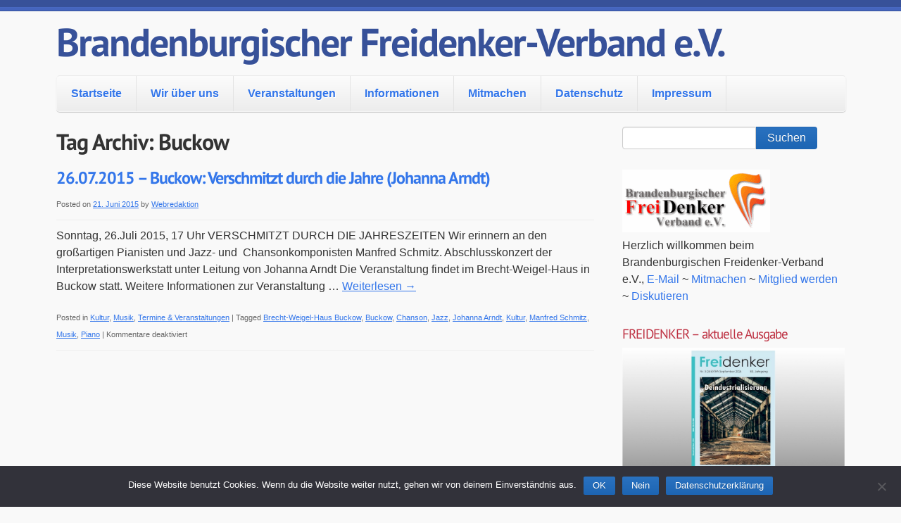

--- FILE ---
content_type: text/html; charset=UTF-8
request_url: https://www.brandenburger-freidenker.de/cms/?tag=buckow
body_size: 13037
content:
<!doctype html>
<!--[if lt IE 7 ]><html class="ie ie6" lang="de"> <![endif]-->
<!--[if IE 7 ]><html class="ie ie7" lang="de"> <![endif]-->
<!--[if IE 8 ]><html class="ie ie8" lang="de"> <![endif]-->
<!--[if IE 9 ]><html class="ie ie9" lang="de"> <![endif]-->
<!--[if (gte IE 10)|!(IE)]><!--><html lang="de"> <!--<![endif]-->

<head>
<meta charset="UTF-8">
<!--[if IE]><meta http-equiv='X-UA-Compatible' content='IE=edge,chrome=1'><![endif]-->

<title>Buckow | Brandenburgischer Freidenker-Verband e.V.</title>

<link rel="profile" href="https://gmpg.org/xfn/11">

<link rel="pingback" href="https://www.brandenburger-freidenker.de/cms/xmlrpc.php">

<!--[if lt IE 9]>
	<script src="https://www.brandenburger-freidenker.de/cms/wp-content/themes/smpl-skeleton/js/html5.js"></script>
<![endif]-->


<!-- Mobile Specific Metas
================================================== -->

<meta name="viewport" content="width=device-width, initial-scale=1, maximum-scale=1" />


<meta name='robots' content='max-image-preview:large' />
<link rel="alternate" type="application/rss+xml" title="Brandenburgischer Freidenker-Verband e.V. &raquo; Feed" href="https://www.brandenburger-freidenker.de/cms/?feed=rss2" />
<link rel="alternate" type="application/rss+xml" title="Brandenburgischer Freidenker-Verband e.V. &raquo; Kommentar-Feed" href="https://www.brandenburger-freidenker.de/cms/?feed=comments-rss2" />
<link rel="alternate" type="application/rss+xml" title="Brandenburgischer Freidenker-Verband e.V. &raquo; Buckow Schlagwort-Feed" href="https://www.brandenburger-freidenker.de/cms/?feed=rss2&#038;tag=buckow" />
<style id='wp-img-auto-sizes-contain-inline-css' type='text/css'>
img:is([sizes=auto i],[sizes^="auto," i]){contain-intrinsic-size:3000px 1500px}
/*# sourceURL=wp-img-auto-sizes-contain-inline-css */
</style>
<style id='wp-emoji-styles-inline-css' type='text/css'>

	img.wp-smiley, img.emoji {
		display: inline !important;
		border: none !important;
		box-shadow: none !important;
		height: 1em !important;
		width: 1em !important;
		margin: 0 0.07em !important;
		vertical-align: -0.1em !important;
		background: none !important;
		padding: 0 !important;
	}
/*# sourceURL=wp-emoji-styles-inline-css */
</style>
<style id='wp-block-library-inline-css' type='text/css'>
:root{--wp-block-synced-color:#7a00df;--wp-block-synced-color--rgb:122,0,223;--wp-bound-block-color:var(--wp-block-synced-color);--wp-editor-canvas-background:#ddd;--wp-admin-theme-color:#007cba;--wp-admin-theme-color--rgb:0,124,186;--wp-admin-theme-color-darker-10:#006ba1;--wp-admin-theme-color-darker-10--rgb:0,107,160.5;--wp-admin-theme-color-darker-20:#005a87;--wp-admin-theme-color-darker-20--rgb:0,90,135;--wp-admin-border-width-focus:2px}@media (min-resolution:192dpi){:root{--wp-admin-border-width-focus:1.5px}}.wp-element-button{cursor:pointer}:root .has-very-light-gray-background-color{background-color:#eee}:root .has-very-dark-gray-background-color{background-color:#313131}:root .has-very-light-gray-color{color:#eee}:root .has-very-dark-gray-color{color:#313131}:root .has-vivid-green-cyan-to-vivid-cyan-blue-gradient-background{background:linear-gradient(135deg,#00d084,#0693e3)}:root .has-purple-crush-gradient-background{background:linear-gradient(135deg,#34e2e4,#4721fb 50%,#ab1dfe)}:root .has-hazy-dawn-gradient-background{background:linear-gradient(135deg,#faaca8,#dad0ec)}:root .has-subdued-olive-gradient-background{background:linear-gradient(135deg,#fafae1,#67a671)}:root .has-atomic-cream-gradient-background{background:linear-gradient(135deg,#fdd79a,#004a59)}:root .has-nightshade-gradient-background{background:linear-gradient(135deg,#330968,#31cdcf)}:root .has-midnight-gradient-background{background:linear-gradient(135deg,#020381,#2874fc)}:root{--wp--preset--font-size--normal:16px;--wp--preset--font-size--huge:42px}.has-regular-font-size{font-size:1em}.has-larger-font-size{font-size:2.625em}.has-normal-font-size{font-size:var(--wp--preset--font-size--normal)}.has-huge-font-size{font-size:var(--wp--preset--font-size--huge)}.has-text-align-center{text-align:center}.has-text-align-left{text-align:left}.has-text-align-right{text-align:right}.has-fit-text{white-space:nowrap!important}#end-resizable-editor-section{display:none}.aligncenter{clear:both}.items-justified-left{justify-content:flex-start}.items-justified-center{justify-content:center}.items-justified-right{justify-content:flex-end}.items-justified-space-between{justify-content:space-between}.screen-reader-text{border:0;clip-path:inset(50%);height:1px;margin:-1px;overflow:hidden;padding:0;position:absolute;width:1px;word-wrap:normal!important}.screen-reader-text:focus{background-color:#ddd;clip-path:none;color:#444;display:block;font-size:1em;height:auto;left:5px;line-height:normal;padding:15px 23px 14px;text-decoration:none;top:5px;width:auto;z-index:100000}html :where(.has-border-color){border-style:solid}html :where([style*=border-top-color]){border-top-style:solid}html :where([style*=border-right-color]){border-right-style:solid}html :where([style*=border-bottom-color]){border-bottom-style:solid}html :where([style*=border-left-color]){border-left-style:solid}html :where([style*=border-width]){border-style:solid}html :where([style*=border-top-width]){border-top-style:solid}html :where([style*=border-right-width]){border-right-style:solid}html :where([style*=border-bottom-width]){border-bottom-style:solid}html :where([style*=border-left-width]){border-left-style:solid}html :where(img[class*=wp-image-]){height:auto;max-width:100%}:where(figure){margin:0 0 1em}html :where(.is-position-sticky){--wp-admin--admin-bar--position-offset:var(--wp-admin--admin-bar--height,0px)}@media screen and (max-width:600px){html :where(.is-position-sticky){--wp-admin--admin-bar--position-offset:0px}}

/*# sourceURL=wp-block-library-inline-css */
</style><style id='global-styles-inline-css' type='text/css'>
:root{--wp--preset--aspect-ratio--square: 1;--wp--preset--aspect-ratio--4-3: 4/3;--wp--preset--aspect-ratio--3-4: 3/4;--wp--preset--aspect-ratio--3-2: 3/2;--wp--preset--aspect-ratio--2-3: 2/3;--wp--preset--aspect-ratio--16-9: 16/9;--wp--preset--aspect-ratio--9-16: 9/16;--wp--preset--color--black: #000000;--wp--preset--color--cyan-bluish-gray: #abb8c3;--wp--preset--color--white: #ffffff;--wp--preset--color--pale-pink: #f78da7;--wp--preset--color--vivid-red: #cf2e2e;--wp--preset--color--luminous-vivid-orange: #ff6900;--wp--preset--color--luminous-vivid-amber: #fcb900;--wp--preset--color--light-green-cyan: #7bdcb5;--wp--preset--color--vivid-green-cyan: #00d084;--wp--preset--color--pale-cyan-blue: #8ed1fc;--wp--preset--color--vivid-cyan-blue: #0693e3;--wp--preset--color--vivid-purple: #9b51e0;--wp--preset--gradient--vivid-cyan-blue-to-vivid-purple: linear-gradient(135deg,rgb(6,147,227) 0%,rgb(155,81,224) 100%);--wp--preset--gradient--light-green-cyan-to-vivid-green-cyan: linear-gradient(135deg,rgb(122,220,180) 0%,rgb(0,208,130) 100%);--wp--preset--gradient--luminous-vivid-amber-to-luminous-vivid-orange: linear-gradient(135deg,rgb(252,185,0) 0%,rgb(255,105,0) 100%);--wp--preset--gradient--luminous-vivid-orange-to-vivid-red: linear-gradient(135deg,rgb(255,105,0) 0%,rgb(207,46,46) 100%);--wp--preset--gradient--very-light-gray-to-cyan-bluish-gray: linear-gradient(135deg,rgb(238,238,238) 0%,rgb(169,184,195) 100%);--wp--preset--gradient--cool-to-warm-spectrum: linear-gradient(135deg,rgb(74,234,220) 0%,rgb(151,120,209) 20%,rgb(207,42,186) 40%,rgb(238,44,130) 60%,rgb(251,105,98) 80%,rgb(254,248,76) 100%);--wp--preset--gradient--blush-light-purple: linear-gradient(135deg,rgb(255,206,236) 0%,rgb(152,150,240) 100%);--wp--preset--gradient--blush-bordeaux: linear-gradient(135deg,rgb(254,205,165) 0%,rgb(254,45,45) 50%,rgb(107,0,62) 100%);--wp--preset--gradient--luminous-dusk: linear-gradient(135deg,rgb(255,203,112) 0%,rgb(199,81,192) 50%,rgb(65,88,208) 100%);--wp--preset--gradient--pale-ocean: linear-gradient(135deg,rgb(255,245,203) 0%,rgb(182,227,212) 50%,rgb(51,167,181) 100%);--wp--preset--gradient--electric-grass: linear-gradient(135deg,rgb(202,248,128) 0%,rgb(113,206,126) 100%);--wp--preset--gradient--midnight: linear-gradient(135deg,rgb(2,3,129) 0%,rgb(40,116,252) 100%);--wp--preset--font-size--small: 13px;--wp--preset--font-size--medium: 20px;--wp--preset--font-size--large: 36px;--wp--preset--font-size--x-large: 42px;--wp--preset--spacing--20: 0.44rem;--wp--preset--spacing--30: 0.67rem;--wp--preset--spacing--40: 1rem;--wp--preset--spacing--50: 1.5rem;--wp--preset--spacing--60: 2.25rem;--wp--preset--spacing--70: 3.38rem;--wp--preset--spacing--80: 5.06rem;--wp--preset--shadow--natural: 6px 6px 9px rgba(0, 0, 0, 0.2);--wp--preset--shadow--deep: 12px 12px 50px rgba(0, 0, 0, 0.4);--wp--preset--shadow--sharp: 6px 6px 0px rgba(0, 0, 0, 0.2);--wp--preset--shadow--outlined: 6px 6px 0px -3px rgb(255, 255, 255), 6px 6px rgb(0, 0, 0);--wp--preset--shadow--crisp: 6px 6px 0px rgb(0, 0, 0);}:where(.is-layout-flex){gap: 0.5em;}:where(.is-layout-grid){gap: 0.5em;}body .is-layout-flex{display: flex;}.is-layout-flex{flex-wrap: wrap;align-items: center;}.is-layout-flex > :is(*, div){margin: 0;}body .is-layout-grid{display: grid;}.is-layout-grid > :is(*, div){margin: 0;}:where(.wp-block-columns.is-layout-flex){gap: 2em;}:where(.wp-block-columns.is-layout-grid){gap: 2em;}:where(.wp-block-post-template.is-layout-flex){gap: 1.25em;}:where(.wp-block-post-template.is-layout-grid){gap: 1.25em;}.has-black-color{color: var(--wp--preset--color--black) !important;}.has-cyan-bluish-gray-color{color: var(--wp--preset--color--cyan-bluish-gray) !important;}.has-white-color{color: var(--wp--preset--color--white) !important;}.has-pale-pink-color{color: var(--wp--preset--color--pale-pink) !important;}.has-vivid-red-color{color: var(--wp--preset--color--vivid-red) !important;}.has-luminous-vivid-orange-color{color: var(--wp--preset--color--luminous-vivid-orange) !important;}.has-luminous-vivid-amber-color{color: var(--wp--preset--color--luminous-vivid-amber) !important;}.has-light-green-cyan-color{color: var(--wp--preset--color--light-green-cyan) !important;}.has-vivid-green-cyan-color{color: var(--wp--preset--color--vivid-green-cyan) !important;}.has-pale-cyan-blue-color{color: var(--wp--preset--color--pale-cyan-blue) !important;}.has-vivid-cyan-blue-color{color: var(--wp--preset--color--vivid-cyan-blue) !important;}.has-vivid-purple-color{color: var(--wp--preset--color--vivid-purple) !important;}.has-black-background-color{background-color: var(--wp--preset--color--black) !important;}.has-cyan-bluish-gray-background-color{background-color: var(--wp--preset--color--cyan-bluish-gray) !important;}.has-white-background-color{background-color: var(--wp--preset--color--white) !important;}.has-pale-pink-background-color{background-color: var(--wp--preset--color--pale-pink) !important;}.has-vivid-red-background-color{background-color: var(--wp--preset--color--vivid-red) !important;}.has-luminous-vivid-orange-background-color{background-color: var(--wp--preset--color--luminous-vivid-orange) !important;}.has-luminous-vivid-amber-background-color{background-color: var(--wp--preset--color--luminous-vivid-amber) !important;}.has-light-green-cyan-background-color{background-color: var(--wp--preset--color--light-green-cyan) !important;}.has-vivid-green-cyan-background-color{background-color: var(--wp--preset--color--vivid-green-cyan) !important;}.has-pale-cyan-blue-background-color{background-color: var(--wp--preset--color--pale-cyan-blue) !important;}.has-vivid-cyan-blue-background-color{background-color: var(--wp--preset--color--vivid-cyan-blue) !important;}.has-vivid-purple-background-color{background-color: var(--wp--preset--color--vivid-purple) !important;}.has-black-border-color{border-color: var(--wp--preset--color--black) !important;}.has-cyan-bluish-gray-border-color{border-color: var(--wp--preset--color--cyan-bluish-gray) !important;}.has-white-border-color{border-color: var(--wp--preset--color--white) !important;}.has-pale-pink-border-color{border-color: var(--wp--preset--color--pale-pink) !important;}.has-vivid-red-border-color{border-color: var(--wp--preset--color--vivid-red) !important;}.has-luminous-vivid-orange-border-color{border-color: var(--wp--preset--color--luminous-vivid-orange) !important;}.has-luminous-vivid-amber-border-color{border-color: var(--wp--preset--color--luminous-vivid-amber) !important;}.has-light-green-cyan-border-color{border-color: var(--wp--preset--color--light-green-cyan) !important;}.has-vivid-green-cyan-border-color{border-color: var(--wp--preset--color--vivid-green-cyan) !important;}.has-pale-cyan-blue-border-color{border-color: var(--wp--preset--color--pale-cyan-blue) !important;}.has-vivid-cyan-blue-border-color{border-color: var(--wp--preset--color--vivid-cyan-blue) !important;}.has-vivid-purple-border-color{border-color: var(--wp--preset--color--vivid-purple) !important;}.has-vivid-cyan-blue-to-vivid-purple-gradient-background{background: var(--wp--preset--gradient--vivid-cyan-blue-to-vivid-purple) !important;}.has-light-green-cyan-to-vivid-green-cyan-gradient-background{background: var(--wp--preset--gradient--light-green-cyan-to-vivid-green-cyan) !important;}.has-luminous-vivid-amber-to-luminous-vivid-orange-gradient-background{background: var(--wp--preset--gradient--luminous-vivid-amber-to-luminous-vivid-orange) !important;}.has-luminous-vivid-orange-to-vivid-red-gradient-background{background: var(--wp--preset--gradient--luminous-vivid-orange-to-vivid-red) !important;}.has-very-light-gray-to-cyan-bluish-gray-gradient-background{background: var(--wp--preset--gradient--very-light-gray-to-cyan-bluish-gray) !important;}.has-cool-to-warm-spectrum-gradient-background{background: var(--wp--preset--gradient--cool-to-warm-spectrum) !important;}.has-blush-light-purple-gradient-background{background: var(--wp--preset--gradient--blush-light-purple) !important;}.has-blush-bordeaux-gradient-background{background: var(--wp--preset--gradient--blush-bordeaux) !important;}.has-luminous-dusk-gradient-background{background: var(--wp--preset--gradient--luminous-dusk) !important;}.has-pale-ocean-gradient-background{background: var(--wp--preset--gradient--pale-ocean) !important;}.has-electric-grass-gradient-background{background: var(--wp--preset--gradient--electric-grass) !important;}.has-midnight-gradient-background{background: var(--wp--preset--gradient--midnight) !important;}.has-small-font-size{font-size: var(--wp--preset--font-size--small) !important;}.has-medium-font-size{font-size: var(--wp--preset--font-size--medium) !important;}.has-large-font-size{font-size: var(--wp--preset--font-size--large) !important;}.has-x-large-font-size{font-size: var(--wp--preset--font-size--x-large) !important;}
/*# sourceURL=global-styles-inline-css */
</style>

<style id='classic-theme-styles-inline-css' type='text/css'>
/*! This file is auto-generated */
.wp-block-button__link{color:#fff;background-color:#32373c;border-radius:9999px;box-shadow:none;text-decoration:none;padding:calc(.667em + 2px) calc(1.333em + 2px);font-size:1.125em}.wp-block-file__button{background:#32373c;color:#fff;text-decoration:none}
/*# sourceURL=/wp-includes/css/classic-themes.min.css */
</style>
<link rel='stylesheet' id='cookie-notice-front-css' href='https://www.brandenburger-freidenker.de/cms/wp-content/plugins/cookie-notice/css/front.min.css?ver=2.5.11' type='text/css' media='all' />
<link rel='stylesheet' id='smpl_shortcodes-css' href='https://www.brandenburger-freidenker.de/cms/wp-content/plugins/smpl-shortcodes/assets/css/smpl-shortcodes.css?ver=6.9' type='text/css' media='all' />
<link rel='stylesheet' id='skeleton-css' href='https://www.brandenburger-freidenker.de/cms/wp-content/themes/smpl-skeleton/css/skeleton-1140.css?ver=2.1.1' type='text/css' media='screen, projection' />
<link rel='stylesheet' id='superfish-css' href='https://www.brandenburger-freidenker.de/cms/wp-content/themes/smpl-skeleton/css/superfish.css?ver=2.1.1' type='text/css' media='screen, projection' />
<link rel='stylesheet' id='skeleton-style-css' href='https://www.brandenburger-freidenker.de/cms/wp-content/themes/smpl-skeleton/style.css?ver=6.9' type='text/css' media='all' />
<link rel='stylesheet' id='skeleton-custom-css' href='https://www.brandenburger-freidenker.de/cms/wp-content/themes/smpl-skeleton/custom.css?ver=2.1.1' type='text/css' media='screen, projection' />
<style id='skeleton-custom-inline-css' type='text/css'>

			body {
				color: #333333;
				font-family: Sans-Serif;
				background-color: #f9f9f9;
			}
			h1,h2,h3,h4,h5 {
				font-family: PT Sans;
			}
			a,a:visited {
				color: #3376ea;
			}
			a:hover, a:focus, a:active {
				color: #3376ea;
			}
			#header h1#site-title a {
				color:#375199;
			}
			h3.widget-title,
			#header span.site-desc {
				color:#BE3243;
			}
		
/*# sourceURL=skeleton-custom-inline-css */
</style>
<link rel='stylesheet' id='skeleton-heading-fonts-css' href='//www.brandenburger-freidenker.de/cms/wp-content/uploads/sgf-css/font-ac554f51c1453fb350287cea0fd25d13.css' type='text/css' media='all' />
<script type="text/javascript" id="cookie-notice-front-js-before">
/* <![CDATA[ */
var cnArgs = {"ajaxUrl":"https:\/\/www.brandenburger-freidenker.de\/cms\/wp-admin\/admin-ajax.php","nonce":"17ac481da1","hideEffect":"none","position":"bottom","onScroll":false,"onScrollOffset":100,"onClick":false,"cookieName":"cookie_notice_accepted","cookieTime":3600,"cookieTimeRejected":604800,"globalCookie":false,"redirection":false,"cache":false,"revokeCookies":false,"revokeCookiesOpt":"automatic"};

//# sourceURL=cookie-notice-front-js-before
/* ]]> */
</script>
<script type="text/javascript" src="https://www.brandenburger-freidenker.de/cms/wp-content/plugins/cookie-notice/js/front.min.js?ver=2.5.11" id="cookie-notice-front-js"></script>
<script type="text/javascript" src="https://www.brandenburger-freidenker.de/cms/wp-includes/js/jquery/jquery.min.js?ver=3.7.1" id="jquery-core-js"></script>
<script type="text/javascript" src="https://www.brandenburger-freidenker.de/cms/wp-includes/js/jquery/jquery-migrate.min.js?ver=3.4.1" id="jquery-migrate-js"></script>
<script type="text/javascript" src="https://www.brandenburger-freidenker.de/cms/wp-content/plugins/smpl-shortcodes/assets/js/smpl-shortcodes.js?ver=1" id="smpl_shortcodes-js"></script>
<link rel="https://api.w.org/" href="https://www.brandenburger-freidenker.de/cms/index.php?rest_route=/" /><link rel="alternate" title="JSON" type="application/json" href="https://www.brandenburger-freidenker.de/cms/index.php?rest_route=/wp/v2/tags/203" /><link rel="EditURI" type="application/rsd+xml" title="RSD" href="https://www.brandenburger-freidenker.de/cms/xmlrpc.php?rsd" />
<meta name="generator" content="WordPress 6.9" />
<link rel="icon" href="https://www.brandenburger-freidenker.de/cms/wp-content/uploads/2018/03/cropped-cropped-fd_icon_512-1-32x32.png" sizes="32x32" />
<link rel="icon" href="https://www.brandenburger-freidenker.de/cms/wp-content/uploads/2018/03/cropped-cropped-fd_icon_512-1-192x192.png" sizes="192x192" />
<link rel="apple-touch-icon" href="https://www.brandenburger-freidenker.de/cms/wp-content/uploads/2018/03/cropped-cropped-fd_icon_512-1-180x180.png" />
<meta name="msapplication-TileImage" content="https://www.brandenburger-freidenker.de/cms/wp-content/uploads/2018/03/cropped-cropped-fd_icon_512-1-270x270.png" />

</head>
<body class="archive tag tag-buckow tag-203 wp-theme-smpl-skeleton cookies-not-set sidebar-right">

<div id="wrap" class="container"><div id="header" class="sixteen columns">
<div class="inner">
<h1 id="site-title"><a class="text" href="https://www.brandenburger-freidenker.de/cms/" title="Brandenburgischer Freidenker-Verband e.V." rel="home">Brandenburgischer Freidenker-Verband e.V.</a></h1><span class="site-desc"></span>
</div>
</div>
<!--/#header-->
<div id="navigation" class="row sixteen columns"><div class="menu-header"><ul id="menu-hauptmenue" class="menu"><li id="menu-item-1529" class="menu-item menu-item-type-custom menu-item-object-custom menu-item-home menu-item-1529"><a href="https://www.brandenburger-freidenker.de/cms/">Startseite</a></li>
<li id="menu-item-1530" class="menu-item menu-item-type-post_type menu-item-object-page menu-item-has-children menu-item-1530"><a href="https://www.brandenburger-freidenker.de/cms/?page_id=20">Wir über uns</a>
<ul class="sub-menu">
	<li id="menu-item-1531" class="menu-item menu-item-type-post_type menu-item-object-page menu-item-1531"><a href="https://www.brandenburger-freidenker.de/cms/?page_id=66">Vorstand</a></li>
</ul>
</li>
<li id="menu-item-1534" class="menu-item menu-item-type-post_type menu-item-object-page menu-item-1534"><a href="https://www.brandenburger-freidenker.de/cms/?page_id=24">Veranstaltungen</a></li>
<li id="menu-item-1535" class="menu-item menu-item-type-post_type menu-item-object-page menu-item-has-children menu-item-1535"><a href="https://www.brandenburger-freidenker.de/cms/?page_id=10">Informationen</a>
<ul class="sub-menu">
	<li id="menu-item-2010" class="menu-item menu-item-type-custom menu-item-object-custom menu-item-2010"><a href="http://www.freidenker.org/?page_id=1908">FREIDENKER (Verbandsorgan)</a></li>
	<li id="menu-item-2102" class="menu-item menu-item-type-custom menu-item-object-custom menu-item-2102"><a href="https://www.brandenburger-freidenker.de/cms/?page_id=2091">Garnisonkirche Potsdam</a></li>
</ul>
</li>
<li id="menu-item-1532" class="menu-item menu-item-type-post_type menu-item-object-page menu-item-has-children menu-item-1532"><a href="https://www.brandenburger-freidenker.de/cms/?page_id=26">Mitmachen</a>
<ul class="sub-menu">
	<li id="menu-item-2007" class="menu-item menu-item-type-post_type menu-item-object-page menu-item-2007"><a href="https://www.brandenburger-freidenker.de/cms/?page_id=2005">Netiquette</a></li>
</ul>
</li>
<li id="menu-item-2057" class="menu-item menu-item-type-post_type menu-item-object-page menu-item-privacy-policy menu-item-2057"><a rel="privacy-policy" href="https://www.brandenburger-freidenker.de/cms/?page_id=2051">Datenschutz</a></li>
<li id="menu-item-1536" class="menu-item menu-item-type-post_type menu-item-object-page menu-item-1536"><a href="https://www.brandenburger-freidenker.de/cms/?page_id=8">Impressum</a></li>
</ul></div></div><!--/#navigation--><a id="top"></a><div id="content" class="eleven columns"><h1>Tag Archiv: <span class="bolder">Buckow</span></h1>



	<div id="post-1511" class="post-1511 post type-post status-publish format-standard hentry category-kultur category-musik category-termine tag-brecht-weigel-haus-buckow tag-buckow tag-chanson tag-jazz tag-johanna-arndt tag-kultur tag-manfred-schmitz tag-musik tag-piano">

		<h2 class="entry-title"><a href="https://www.brandenburger-freidenker.de/cms/?p=1511" title="Permalink to 26.07.2015 &#8211; Buckow: Verschmitzt durch die Jahre (Johanna Arndt)" rel="bookmark">26.07.2015 &#8211; Buckow: Verschmitzt durch die Jahre (Johanna Arndt)</a></h2>

		<div class="entry-meta">
			<span class="meta-prep meta-prep-author">Posted on</span> <a href="https://www.brandenburger-freidenker.de/cms/?p=1511" title="22:00" rel="bookmark"><span class="entry-date">21. Juni 2015</span></a> <span class="meta-sep">by</span> <span class="author vcard"><a class="url fn n" href="https://www.brandenburger-freidenker.de/cms/?author=5" title="View all posts by Webredaktion">Webredaktion</a></span>		</div><!-- .entry-meta -->

		
		<div class="entry-summary">
						<p>Sonntag, 26.Juli 2015, 17 Uhr VERSCHMITZT DURCH DIE JAHRESZEITEN Wir erinnern an den großartigen Pianisten und Jazz- und  Chansonkomponisten Manfred Schmitz. Abschlusskonzert der Interpretationswerkstatt unter Leitung von Johanna Arndt Die Veranstaltung findet im Brecht-Weigel-Haus in Buckow statt. Weitere Informationen zur Veranstaltung &hellip; <a href="https://www.brandenburger-freidenker.de/cms/?p=1511">Weiterlesen <span class="meta-nav">&rarr;</span></a></p>
		</div><!-- .entry-summary -->

		
		<div class="entry-utility">

					<span class="cat-links">
						<span class="entry-utility-prep entry-utility-prep-cat-links">Posted in</span> <a href="https://www.brandenburger-freidenker.de/cms/?cat=23" rel="category">Kultur</a>, <a href="https://www.brandenburger-freidenker.de/cms/?cat=22" rel="category">Musik</a>, <a href="https://www.brandenburger-freidenker.de/cms/?cat=8" rel="category">Termine &amp; Veranstaltungen</a>					</span>
					<span class="meta-sep">|</span>
													<span class="tag-links">
						<span class="entry-utility-prep entry-utility-prep-tag-links">Tagged</span> <a href="https://www.brandenburger-freidenker.de/cms/?tag=brecht-weigel-haus-buckow" rel="tag">Brecht-Weigel-Haus Buckow</a>, <a href="https://www.brandenburger-freidenker.de/cms/?tag=buckow" rel="tag">Buckow</a>, <a href="https://www.brandenburger-freidenker.de/cms/?tag=chanson" rel="tag">Chanson</a>, <a href="https://www.brandenburger-freidenker.de/cms/?tag=jazz" rel="tag">Jazz</a>, <a href="https://www.brandenburger-freidenker.de/cms/?tag=johanna-arndt" rel="tag">Johanna Arndt</a>, <a href="https://www.brandenburger-freidenker.de/cms/?tag=kultur" rel="tag">Kultur</a>, <a href="https://www.brandenburger-freidenker.de/cms/?tag=manfred-schmitz" rel="tag">Manfred Schmitz</a>, <a href="https://www.brandenburger-freidenker.de/cms/?tag=musik" rel="tag">Musik</a>, <a href="https://www.brandenburger-freidenker.de/cms/?tag=piano" rel="tag">Piano</a>					</span>
					<span class="meta-sep">|</span>
								<span class="comments-link"><span>Kommentare deaktiviert<span class="screen-reader-text"> für 26.07.2015 &#8211; Buckow: Verschmitzt durch die Jahre (Johanna Arndt)</span></span></span>
							</div><!-- .entry-utility -->
		</div><!-- #post-## -->

		



		</div><!-- /.columns (#content) -->
<div id="sidebar" class="five columns" role="complementary"><div id="search-3" class="widget-container widget_search"><form role="search" method="get" id="searchform" class="searchform" action="https://www.brandenburger-freidenker.de/cms/">
				<div>
					<label class="screen-reader-text" for="s">Suche nach:</label>
					<input type="text" value="" name="s" id="s" />
					<input type="submit" id="searchsubmit" value="Suchen" />
				</div>
			</form></div><div id="text-3" class="widget-container widget_text">			<div class="textwidget"><img src="https://www.brandenburger-freidenker.de/cms/wp-content/themes/smpl-skeleton/images/bfv350klein.gif" /><br />Herzlich willkommen beim Brandenburgischen Freidenker-Verband e.V., <a href="mailto:info@brandenburger-freidenker.de">E-Mail</a> ~ <a href="https://www.brandenburger-freidenker.de/cms/?page_id=26" target="_top">Mitmachen</a> ~ <a href="http://www.freidenker.org/?page_id=2507" target="_blank">Mitglied werden</a> ~ <a href="https://listi.jpberlin.de/mailman/listinfo/freidenker-ml" target="_blank">Diskutieren</a></div>
		</div><div id="media_image-13" class="widget-container widget_media_image"><h3 class="widget-title">FREIDENKER – aktuelle Ausgabe</h3><a href="https://www.freidenker.org/?p=19927"><img width="800" height="445" src="https://www.brandenburger-freidenker.de/cms/wp-content/uploads/2024/10/FD_2024-03_Titel_mR.jpg" class="image wp-image-2623  attachment-full size-full" alt="" style="max-width: 100%; height: auto;" decoding="async" loading="lazy" srcset="https://www.brandenburger-freidenker.de/cms/wp-content/uploads/2024/10/FD_2024-03_Titel_mR.jpg 800w, https://www.brandenburger-freidenker.de/cms/wp-content/uploads/2024/10/FD_2024-03_Titel_mR-300x167.jpg 300w, https://www.brandenburger-freidenker.de/cms/wp-content/uploads/2024/10/FD_2024-03_Titel_mR-768x427.jpg 768w, https://www.brandenburger-freidenker.de/cms/wp-content/uploads/2024/10/FD_2024-03_Titel_mR-150x83.jpg 150w" sizes="auto, (max-width: 800px) 100vw, 800px" /></a></div><div id="media_image-12" class="widget-container widget_media_image"><a href="https://staatsleistungen-beenden.de"><img width="800" height="220" src="https://www.brandenburger-freidenker.de/cms/wp-content/uploads/2020/03/basta_banner.jpg" class="image wp-image-2442  attachment-full size-full" alt="" style="max-width: 100%; height: auto;" decoding="async" loading="lazy" srcset="https://www.brandenburger-freidenker.de/cms/wp-content/uploads/2020/03/basta_banner.jpg 800w, https://www.brandenburger-freidenker.de/cms/wp-content/uploads/2020/03/basta_banner-300x83.jpg 300w, https://www.brandenburger-freidenker.de/cms/wp-content/uploads/2020/03/basta_banner-768x211.jpg 768w, https://www.brandenburger-freidenker.de/cms/wp-content/uploads/2020/03/basta_banner-150x41.jpg 150w" sizes="auto, (max-width: 800px) 100vw, 800px" /></a></div><div id="tag_cloud-3" class="widget-container widget_tag_cloud"><h3 class="widget-title">Schlagwörter</h3><div class="tagcloud"><a href="https://www.brandenburger-freidenker.de/cms/?tag=antifaschismus" class="tag-cloud-link tag-link-304 tag-link-position-1" style="font-size: 8.7716535433071pt;" aria-label="Antifaschismus (6 Einträge)">Antifaschismus</a>
<a href="https://www.brandenburger-freidenker.de/cms/?tag=aufklaerung" class="tag-cloud-link tag-link-114 tag-link-position-2" style="font-size: 8.7716535433071pt;" aria-label="Aufklärung (6 Einträge)">Aufklärung</a>
<a href="https://www.brandenburger-freidenker.de/cms/?tag=berlin" class="tag-cloud-link tag-link-286 tag-link-position-3" style="font-size: 16.157480314961pt;" aria-label="Berlin (32 Einträge)">Berlin</a>
<a href="https://www.brandenburger-freidenker.de/cms/?tag=berliner-runde" class="tag-cloud-link tag-link-147 tag-link-position-4" style="font-size: 9.3228346456693pt;" aria-label="Berliner Runde (7 Einträge)">Berliner Runde</a>
<a href="https://www.brandenburger-freidenker.de/cms/?tag=berliner-runde-freidenker-im-gespraech" class="tag-cloud-link tag-link-256 tag-link-position-5" style="font-size: 9.8740157480315pt;" aria-label="Berliner Runde - Freidenker im Gespräch (8 Einträge)">Berliner Runde - Freidenker im Gespräch</a>
<a href="https://www.brandenburger-freidenker.de/cms/?tag=brandenburg" class="tag-cloud-link tag-link-299 tag-link-position-6" style="font-size: 8.7716535433071pt;" aria-label="Brandenburg (6 Einträge)">Brandenburg</a>
<a href="https://www.brandenburger-freidenker.de/cms/?tag=demokratie" class="tag-cloud-link tag-link-307 tag-link-position-7" style="font-size: 12.629921259843pt;" aria-label="Demokratie (15 Einträge)">Demokratie</a>
<a href="https://www.brandenburger-freidenker.de/cms/?tag=demonstration" class="tag-cloud-link tag-link-82 tag-link-position-8" style="font-size: 8pt;" aria-label="Demonstration (5 Einträge)">Demonstration</a>
<a href="https://www.brandenburger-freidenker.de/cms/?tag=deutscher-freidenker-verband" class="tag-cloud-link tag-link-73 tag-link-position-9" style="font-size: 8pt;" aria-label="Deutscher Freidenker-Verband (5 Einträge)">Deutscher Freidenker-Verband</a>
<a href="https://www.brandenburger-freidenker.de/cms/?tag=die-linke" class="tag-cloud-link tag-link-95 tag-link-position-10" style="font-size: 8pt;" aria-label="Die Linke (5 Einträge)">Die Linke</a>
<a href="https://www.brandenburger-freidenker.de/cms/?tag=diskussion" class="tag-cloud-link tag-link-80 tag-link-position-11" style="font-size: 8.7716535433071pt;" aria-label="Diskussion (6 Einträge)">Diskussion</a>
<a href="https://www.brandenburger-freidenker.de/cms/?tag=diskussionsrunde" class="tag-cloud-link tag-link-163 tag-link-position-12" style="font-size: 9.8740157480315pt;" aria-label="Diskussionsrunde (8 Einträge)">Diskussionsrunde</a>
<a href="https://www.brandenburger-freidenker.de/cms/?tag=faschismus" class="tag-cloud-link tag-link-305 tag-link-position-13" style="font-size: 8.7716535433071pt;" aria-label="Faschismus (6 Einträge)">Faschismus</a>
<a href="https://www.brandenburger-freidenker.de/cms/?tag=freidenker" class="tag-cloud-link tag-link-77 tag-link-position-14" style="font-size: 22pt;" aria-label="Freidenker (110 Einträge)">Freidenker</a>
<a href="https://www.brandenburger-freidenker.de/cms/?tag=frieden" class="tag-cloud-link tag-link-76 tag-link-position-15" style="font-size: 16.157480314961pt;" aria-label="Frieden (32 Einträge)">Frieden</a>
<a href="https://www.brandenburger-freidenker.de/cms/?tag=friedensaktion" class="tag-cloud-link tag-link-293 tag-link-position-16" style="font-size: 17.370078740157pt;" aria-label="Friedensaktion (42 Einträge)">Friedensaktion</a>
<a href="https://www.brandenburger-freidenker.de/cms/?tag=friedensbewegung" class="tag-cloud-link tag-link-306 tag-link-position-17" style="font-size: 17.03937007874pt;" aria-label="Friedensbewegung (39 Einträge)">Friedensbewegung</a>
<a href="https://www.brandenburger-freidenker.de/cms/?tag=friedenskoordination-potsdam" class="tag-cloud-link tag-link-359 tag-link-position-18" style="font-size: 9.8740157480315pt;" aria-label="Friedenskoordination Potsdam (8 Einträge)">Friedenskoordination Potsdam</a>
<a href="https://www.brandenburger-freidenker.de/cms/?tag=friko" class="tag-cloud-link tag-link-71 tag-link-position-19" style="font-size: 8pt;" aria-label="Friko (5 Einträge)">Friko</a>
<a href="https://www.brandenburger-freidenker.de/cms/?tag=friko-potsdam" class="tag-cloud-link tag-link-290 tag-link-position-20" style="font-size: 13.511811023622pt;" aria-label="Friko Potsdam (18 Einträge)">Friko Potsdam</a>
<a href="https://www.brandenburger-freidenker.de/cms/?tag=gesellschaft" class="tag-cloud-link tag-link-128 tag-link-position-21" style="font-size: 8.7716535433071pt;" aria-label="Gesellschaft (6 Einträge)">Gesellschaft</a>
<a href="https://www.brandenburger-freidenker.de/cms/?tag=gesellschaftskritik" class="tag-cloud-link tag-link-129 tag-link-position-22" style="font-size: 8pt;" aria-label="Gesellschaftskritik (5 Einträge)">Gesellschaftskritik</a>
<a href="https://www.brandenburger-freidenker.de/cms/?tag=gold" class="tag-cloud-link tag-link-142 tag-link-position-23" style="font-size: 11.307086614173pt;" aria-label="Gold (11 Einträge)">Gold</a>
<a href="https://www.brandenburger-freidenker.de/cms/?tag=griechenland" class="tag-cloud-link tag-link-298 tag-link-position-24" style="font-size: 11.637795275591pt;" aria-label="Griechenland (12 Einträge)">Griechenland</a>
<a href="https://www.brandenburger-freidenker.de/cms/?tag=halkidiki" class="tag-cloud-link tag-link-140 tag-link-position-25" style="font-size: 9.8740157480315pt;" aria-label="Halkidiki (8 Einträge)">Halkidiki</a>
<a href="https://www.brandenburger-freidenker.de/cms/?tag=johanna-arndt" class="tag-cloud-link tag-link-89 tag-link-position-26" style="font-size: 8pt;" aria-label="Johanna Arndt (5 Einträge)">Johanna Arndt</a>
<a href="https://www.brandenburger-freidenker.de/cms/?tag=kapitalismus" class="tag-cloud-link tag-link-125 tag-link-position-27" style="font-size: 8pt;" aria-label="Kapitalismus (5 Einträge)">Kapitalismus</a>
<a href="https://www.brandenburger-freidenker.de/cms/?tag=krieg" class="tag-cloud-link tag-link-75 tag-link-position-28" style="font-size: 10.425196850394pt;" aria-label="Krieg (9 Einträge)">Krieg</a>
<a href="https://www.brandenburger-freidenker.de/cms/?tag=kultur" class="tag-cloud-link tag-link-289 tag-link-position-29" style="font-size: 8.7716535433071pt;" aria-label="Kultur (6 Einträge)">Kultur</a>
<a href="https://www.brandenburger-freidenker.de/cms/?tag=musik" class="tag-cloud-link tag-link-288 tag-link-position-30" style="font-size: 8pt;" aria-label="Musik (5 Einträge)">Musik</a>
<a href="https://www.brandenburger-freidenker.de/cms/?tag=ostermarsch" class="tag-cloud-link tag-link-283 tag-link-position-31" style="font-size: 12.409448818898pt;" aria-label="Ostermarsch (14 Einträge)">Ostermarsch</a>
<a href="https://www.brandenburger-freidenker.de/cms/?tag=politik" class="tag-cloud-link tag-link-301 tag-link-position-32" style="font-size: 10.425196850394pt;" aria-label="Politik (9 Einträge)">Politik</a>
<a href="https://www.brandenburger-freidenker.de/cms/?tag=potsdam" class="tag-cloud-link tag-link-284 tag-link-position-33" style="font-size: 18.472440944882pt;" aria-label="Potsdam (53 Einträge)">Potsdam</a>
<a href="https://www.brandenburger-freidenker.de/cms/?tag=potsdamer-runde" class="tag-cloud-link tag-link-78 tag-link-position-34" style="font-size: 19.574803149606pt;" aria-label="Potsdamer Runde (67 Einträge)">Potsdamer Runde</a>
<a href="https://www.brandenburger-freidenker.de/cms/?tag=protest" class="tag-cloud-link tag-link-61 tag-link-position-35" style="font-size: 8pt;" aria-label="Protest (5 Einträge)">Protest</a>
<a href="https://www.brandenburger-freidenker.de/cms/?tag=religionskritik" class="tag-cloud-link tag-link-292 tag-link-position-36" style="font-size: 9.8740157480315pt;" aria-label="Religionskritik (8 Einträge)">Religionskritik</a>
<a href="https://www.brandenburger-freidenker.de/cms/?tag=russland" class="tag-cloud-link tag-link-310 tag-link-position-37" style="font-size: 9.3228346456693pt;" aria-label="Russland (7 Einträge)">Russland</a>
<a href="https://www.brandenburger-freidenker.de/cms/?tag=solidaritaet" class="tag-cloud-link tag-link-297 tag-link-position-38" style="font-size: 8pt;" aria-label="Solidarität (5 Einträge)">Solidarität</a>
<a href="https://www.brandenburger-freidenker.de/cms/?tag=sos-chalkidiki" class="tag-cloud-link tag-link-144 tag-link-position-39" style="font-size: 8pt;" aria-label="SOS Chalkidiki (5 Einträge)">SOS Chalkidiki</a>
<a href="https://www.brandenburger-freidenker.de/cms/?tag=sos-halkidiki" class="tag-cloud-link tag-link-139 tag-link-position-40" style="font-size: 11.637795275591pt;" aria-label="SOS Halkidiki (12 Einträge)">SOS Halkidiki</a>
<a href="https://www.brandenburger-freidenker.de/cms/?tag=ukraine" class="tag-cloud-link tag-link-311 tag-link-position-41" style="font-size: 9.3228346456693pt;" aria-label="Ukraine (7 Einträge)">Ukraine</a>
<a href="https://www.brandenburger-freidenker.de/cms/?tag=umweltschutz" class="tag-cloud-link tag-link-294 tag-link-position-42" style="font-size: 13.952755905512pt;" aria-label="Umweltschutz (20 Einträge)">Umweltschutz</a>
<a href="https://www.brandenburger-freidenker.de/cms/?tag=usa" class="tag-cloud-link tag-link-291 tag-link-position-43" style="font-size: 9.3228346456693pt;" aria-label="USA (7 Einträge)">USA</a>
<a href="https://www.brandenburger-freidenker.de/cms/?tag=weltfriedenstag" class="tag-cloud-link tag-link-285 tag-link-position-44" style="font-size: 11.307086614173pt;" aria-label="Weltfriedenstag (11 Einträge)">Weltfriedenstag</a>
<a href="https://www.brandenburger-freidenker.de/cms/?tag=widerstand" class="tag-cloud-link tag-link-101 tag-link-position-45" style="font-size: 8pt;" aria-label="Widerstand (5 Einträge)">Widerstand</a></div>
</div><div id="categories-3" class="widget-container widget_categories"><h3 class="widget-title">Themen</h3><form action="https://www.brandenburger-freidenker.de/cms" method="get"><label class="screen-reader-text" for="cat">Themen</label><select  name='cat' id='cat' class='postform'>
	<option value='-1'>Kategorie auswählen</option>
	<option class="level-0" value="1">Allgemein</option>
	<option class="level-0" value="55">Antifaschismus</option>
	<option class="level-1" value="26">&nbsp;&nbsp;&nbsp;Potsdam Nazifrei</option>
	<option class="level-0" value="58">Demokratie</option>
	<option class="level-0" value="10">DFV</option>
	<option class="level-1" value="37">&nbsp;&nbsp;&nbsp;DFV Berlin</option>
	<option class="level-1" value="385">&nbsp;&nbsp;&nbsp;DFV Brandenburg</option>
	<option class="level-2" value="6">&nbsp;&nbsp;&nbsp;&nbsp;&nbsp;&nbsp;Mitglieder</option>
	<option class="level-1" value="208">&nbsp;&nbsp;&nbsp;DFV Hessen</option>
	<option class="level-1" value="11">&nbsp;&nbsp;&nbsp;DFV Landesverbände</option>
	<option class="level-0" value="56">Faschismus</option>
	<option class="level-1" value="54">&nbsp;&nbsp;&nbsp;Widerstand 20. Juli 1944</option>
	<option class="level-0" value="361">Fest-, Feier- und Trauerkultur</option>
	<option class="level-1" value="392">&nbsp;&nbsp;&nbsp;1. Mai / Maifeier</option>
	<option class="level-1" value="468">&nbsp;&nbsp;&nbsp;Linker Liedersommer</option>
	<option class="level-1" value="363">&nbsp;&nbsp;&nbsp;Tag- und Nachtgleiche</option>
	<option class="level-1" value="365">&nbsp;&nbsp;&nbsp;Trauerkultur</option>
	<option class="level-1" value="364">&nbsp;&nbsp;&nbsp;Wintersonnenwende</option>
	<option class="level-0" value="57">Friedensbewegung</option>
	<option class="level-1" value="30">&nbsp;&nbsp;&nbsp;Friedensaktion</option>
	<option class="level-1" value="25">&nbsp;&nbsp;&nbsp;Friko Potsdam</option>
	<option class="level-1" value="12">&nbsp;&nbsp;&nbsp;Ostermarsch</option>
	<option class="level-1" value="470">&nbsp;&nbsp;&nbsp;Tag der Befreiung</option>
	<option class="level-1" value="15">&nbsp;&nbsp;&nbsp;Weltfriedenstag</option>
	<option class="level-0" value="64">Informationen und Kommunikation</option>
	<option class="level-1" value="316">&nbsp;&nbsp;&nbsp;Film</option>
	<option class="level-1" value="193">&nbsp;&nbsp;&nbsp;Internet</option>
	<option class="level-1" value="13">&nbsp;&nbsp;&nbsp;Nachrichten</option>
	<option class="level-1" value="49">&nbsp;&nbsp;&nbsp;Radio</option>
	<option class="level-1" value="195">&nbsp;&nbsp;&nbsp;Social Networks</option>
	<option class="level-0" value="67">Konferenzen</option>
	<option class="level-1" value="68">&nbsp;&nbsp;&nbsp;Freidenkerkonferenz</option>
	<option class="level-1" value="41">&nbsp;&nbsp;&nbsp;Internationale Rosa-Luxemburg-Konferenz</option>
	<option class="level-0" value="23">Kultur</option>
	<option class="level-1" value="384">&nbsp;&nbsp;&nbsp;Film</option>
	<option class="level-1" value="21">&nbsp;&nbsp;&nbsp;Linker Liedersommer</option>
	<option class="level-1" value="9">&nbsp;&nbsp;&nbsp;Literatur</option>
	<option class="level-1" value="22">&nbsp;&nbsp;&nbsp;Musik</option>
	<option class="level-0" value="48">Politik</option>
	<option class="level-1" value="275">&nbsp;&nbsp;&nbsp;CETA</option>
	<option class="level-1" value="274">&nbsp;&nbsp;&nbsp;TTIP</option>
	<option class="level-0" value="44">Solidarität</option>
	<option class="level-0" value="8">Termine &amp; Veranstaltungen</option>
	<option class="level-0" value="33">Umweltschutz</option>
	<option class="level-1" value="34">&nbsp;&nbsp;&nbsp;AntiAtom</option>
	<option class="level-1" value="374">&nbsp;&nbsp;&nbsp;Gen-Technik</option>
	<option class="level-1" value="164">&nbsp;&nbsp;&nbsp;Goldraubbau</option>
	<option class="level-0" value="65">Vereine und Verbände</option>
	<option class="level-1" value="36">&nbsp;&nbsp;&nbsp;Arbeiterfotografie</option>
	<option class="level-1" value="273">&nbsp;&nbsp;&nbsp;ATTAC</option>
	<option class="level-1" value="337">&nbsp;&nbsp;&nbsp;DGB</option>
	<option class="level-1" value="317">&nbsp;&nbsp;&nbsp;FÖN</option>
	<option class="level-1" value="335">&nbsp;&nbsp;&nbsp;Friko Berlin</option>
	<option class="level-1" value="388">&nbsp;&nbsp;&nbsp;Friko Potsdam</option>
	<option class="level-1" value="265">&nbsp;&nbsp;&nbsp;Giordano-Bruno-Stiftung</option>
	<option class="level-1" value="318">&nbsp;&nbsp;&nbsp;Haus der Natur</option>
	<option class="level-1" value="416">&nbsp;&nbsp;&nbsp;Humanistische Akademie Berlin Brandenburg</option>
	<option class="level-1" value="263">&nbsp;&nbsp;&nbsp;Humanistischer Verband Deutschland</option>
	<option class="level-1" value="5">&nbsp;&nbsp;&nbsp;KORSO</option>
	<option class="level-1" value="276">&nbsp;&nbsp;&nbsp;LINKE</option>
	<option class="level-1" value="393">&nbsp;&nbsp;&nbsp;LINKE Brandenburg</option>
	<option class="level-1" value="344">&nbsp;&nbsp;&nbsp;LINKE Potsdam</option>
	<option class="level-1" value="32">&nbsp;&nbsp;&nbsp;Naturfreunde Brandenburg</option>
	<option class="level-1" value="417">&nbsp;&nbsp;&nbsp;Rosa-Luxemburg-Stiftung Brandenburg</option>
	<option class="level-1" value="50">&nbsp;&nbsp;&nbsp;RotFuchs</option>
	<option class="level-1" value="165">&nbsp;&nbsp;&nbsp;SOS Halkidiki</option>
	<option class="level-0" value="63">Welt</option>
	<option class="level-1" value="17">&nbsp;&nbsp;&nbsp;Berlin</option>
	<option class="level-1" value="46">&nbsp;&nbsp;&nbsp;Brandenburg</option>
	<option class="level-1" value="151">&nbsp;&nbsp;&nbsp;China</option>
	<option class="level-1" value="19">&nbsp;&nbsp;&nbsp;Dresden</option>
	<option class="level-1" value="47">&nbsp;&nbsp;&nbsp;Europa</option>
	<option class="level-1" value="212">&nbsp;&nbsp;&nbsp;Frankfurt am Main</option>
	<option class="level-1" value="440">&nbsp;&nbsp;&nbsp;Frankreich</option>
	<option class="level-1" value="45">&nbsp;&nbsp;&nbsp;Griechenland</option>
	<option class="level-1" value="39">&nbsp;&nbsp;&nbsp;Hessen</option>
	<option class="level-1" value="118">&nbsp;&nbsp;&nbsp;Japan</option>
	<option class="level-2" value="145">&nbsp;&nbsp;&nbsp;&nbsp;&nbsp;&nbsp;Fukushima</option>
	<option class="level-1" value="24">&nbsp;&nbsp;&nbsp;Königs Wusterhausen</option>
	<option class="level-1" value="14">&nbsp;&nbsp;&nbsp;Potsdam</option>
	<option class="level-2" value="20">&nbsp;&nbsp;&nbsp;&nbsp;&nbsp;&nbsp;Garnisonkirche Potsdam</option>
	<option class="level-1" value="222">&nbsp;&nbsp;&nbsp;Ramstein</option>
	<option class="level-1" value="69">&nbsp;&nbsp;&nbsp;Russland</option>
	<option class="level-1" value="29">&nbsp;&nbsp;&nbsp;Syrien</option>
	<option class="level-1" value="70">&nbsp;&nbsp;&nbsp;Ukraine</option>
	<option class="level-1" value="27">&nbsp;&nbsp;&nbsp;USA</option>
	<option class="level-1" value="31">&nbsp;&nbsp;&nbsp;Waldeck</option>
	<option class="level-0" value="66">Weltanschauung</option>
	<option class="level-1" value="264">&nbsp;&nbsp;&nbsp;Atheismus</option>
	<option class="level-1" value="210">&nbsp;&nbsp;&nbsp;Christentum</option>
	<option class="level-1" value="209">&nbsp;&nbsp;&nbsp;Islam</option>
	<option class="level-1" value="16">&nbsp;&nbsp;&nbsp;Kirchensteuer</option>
	<option class="level-1" value="28">&nbsp;&nbsp;&nbsp;Religionskritik</option>
	<option class="level-1" value="35">&nbsp;&nbsp;&nbsp;Staatsleistungen</option>
	<option class="level-1" value="42">&nbsp;&nbsp;&nbsp;Trennung von Staat und Kirche</option>
</select>
</form><script type="text/javascript">
/* <![CDATA[ */

( ( dropdownId ) => {
	const dropdown = document.getElementById( dropdownId );
	function onSelectChange() {
		setTimeout( () => {
			if ( 'escape' === dropdown.dataset.lastkey ) {
				return;
			}
			if ( dropdown.value && parseInt( dropdown.value ) > 0 && dropdown instanceof HTMLSelectElement ) {
				dropdown.parentElement.submit();
			}
		}, 250 );
	}
	function onKeyUp( event ) {
		if ( 'Escape' === event.key ) {
			dropdown.dataset.lastkey = 'escape';
		} else {
			delete dropdown.dataset.lastkey;
		}
	}
	function onClick() {
		delete dropdown.dataset.lastkey;
	}
	dropdown.addEventListener( 'keyup', onKeyUp );
	dropdown.addEventListener( 'click', onClick );
	dropdown.addEventListener( 'change', onSelectChange );
})( "cat" );

//# sourceURL=WP_Widget_Categories%3A%3Awidget
/* ]]> */
</script>
</div><div id="archives-3" class="widget-container widget_archive"><h3 class="widget-title">Archiv</h3>		<label class="screen-reader-text" for="archives-dropdown-3">Archiv</label>
		<select id="archives-dropdown-3" name="archive-dropdown">
			
			<option value="">Monat auswählen</option>
				<option value='https://www.brandenburger-freidenker.de/cms/?m=202505'> Mai 2025 </option>
	<option value='https://www.brandenburger-freidenker.de/cms/?m=202403'> März 2024 </option>
	<option value='https://www.brandenburger-freidenker.de/cms/?m=202307'> Juli 2023 </option>
	<option value='https://www.brandenburger-freidenker.de/cms/?m=202305'> Mai 2023 </option>
	<option value='https://www.brandenburger-freidenker.de/cms/?m=202304'> April 2023 </option>
	<option value='https://www.brandenburger-freidenker.de/cms/?m=202302'> Februar 2023 </option>
	<option value='https://www.brandenburger-freidenker.de/cms/?m=202301'> Januar 2023 </option>
	<option value='https://www.brandenburger-freidenker.de/cms/?m=202212'> Dezember 2022 </option>
	<option value='https://www.brandenburger-freidenker.de/cms/?m=202210'> Oktober 2022 </option>
	<option value='https://www.brandenburger-freidenker.de/cms/?m=202208'> August 2022 </option>
	<option value='https://www.brandenburger-freidenker.de/cms/?m=202205'> Mai 2022 </option>
	<option value='https://www.brandenburger-freidenker.de/cms/?m=202204'> April 2022 </option>
	<option value='https://www.brandenburger-freidenker.de/cms/?m=202203'> März 2022 </option>
	<option value='https://www.brandenburger-freidenker.de/cms/?m=202103'> März 2021 </option>
	<option value='https://www.brandenburger-freidenker.de/cms/?m=202009'> September 2020 </option>
	<option value='https://www.brandenburger-freidenker.de/cms/?m=202008'> August 2020 </option>
	<option value='https://www.brandenburger-freidenker.de/cms/?m=202006'> Juni 2020 </option>
	<option value='https://www.brandenburger-freidenker.de/cms/?m=202003'> März 2020 </option>
	<option value='https://www.brandenburger-freidenker.de/cms/?m=202002'> Februar 2020 </option>
	<option value='https://www.brandenburger-freidenker.de/cms/?m=201912'> Dezember 2019 </option>
	<option value='https://www.brandenburger-freidenker.de/cms/?m=201911'> November 2019 </option>
	<option value='https://www.brandenburger-freidenker.de/cms/?m=201909'> September 2019 </option>
	<option value='https://www.brandenburger-freidenker.de/cms/?m=201908'> August 2019 </option>
	<option value='https://www.brandenburger-freidenker.de/cms/?m=201906'> Juni 2019 </option>
	<option value='https://www.brandenburger-freidenker.de/cms/?m=201905'> Mai 2019 </option>
	<option value='https://www.brandenburger-freidenker.de/cms/?m=201904'> April 2019 </option>
	<option value='https://www.brandenburger-freidenker.de/cms/?m=201903'> März 2019 </option>
	<option value='https://www.brandenburger-freidenker.de/cms/?m=201902'> Februar 2019 </option>
	<option value='https://www.brandenburger-freidenker.de/cms/?m=201901'> Januar 2019 </option>
	<option value='https://www.brandenburger-freidenker.de/cms/?m=201812'> Dezember 2018 </option>
	<option value='https://www.brandenburger-freidenker.de/cms/?m=201811'> November 2018 </option>
	<option value='https://www.brandenburger-freidenker.de/cms/?m=201810'> Oktober 2018 </option>
	<option value='https://www.brandenburger-freidenker.de/cms/?m=201809'> September 2018 </option>
	<option value='https://www.brandenburger-freidenker.de/cms/?m=201808'> August 2018 </option>
	<option value='https://www.brandenburger-freidenker.de/cms/?m=201807'> Juli 2018 </option>
	<option value='https://www.brandenburger-freidenker.de/cms/?m=201805'> Mai 2018 </option>
	<option value='https://www.brandenburger-freidenker.de/cms/?m=201804'> April 2018 </option>
	<option value='https://www.brandenburger-freidenker.de/cms/?m=201802'> Februar 2018 </option>
	<option value='https://www.brandenburger-freidenker.de/cms/?m=201801'> Januar 2018 </option>
	<option value='https://www.brandenburger-freidenker.de/cms/?m=201711'> November 2017 </option>
	<option value='https://www.brandenburger-freidenker.de/cms/?m=201710'> Oktober 2017 </option>
	<option value='https://www.brandenburger-freidenker.de/cms/?m=201709'> September 2017 </option>
	<option value='https://www.brandenburger-freidenker.de/cms/?m=201708'> August 2017 </option>
	<option value='https://www.brandenburger-freidenker.de/cms/?m=201707'> Juli 2017 </option>
	<option value='https://www.brandenburger-freidenker.de/cms/?m=201705'> Mai 2017 </option>
	<option value='https://www.brandenburger-freidenker.de/cms/?m=201704'> April 2017 </option>
	<option value='https://www.brandenburger-freidenker.de/cms/?m=201703'> März 2017 </option>
	<option value='https://www.brandenburger-freidenker.de/cms/?m=201702'> Februar 2017 </option>
	<option value='https://www.brandenburger-freidenker.de/cms/?m=201701'> Januar 2017 </option>
	<option value='https://www.brandenburger-freidenker.de/cms/?m=201611'> November 2016 </option>
	<option value='https://www.brandenburger-freidenker.de/cms/?m=201610'> Oktober 2016 </option>
	<option value='https://www.brandenburger-freidenker.de/cms/?m=201609'> September 2016 </option>
	<option value='https://www.brandenburger-freidenker.de/cms/?m=201608'> August 2016 </option>
	<option value='https://www.brandenburger-freidenker.de/cms/?m=201606'> Juni 2016 </option>
	<option value='https://www.brandenburger-freidenker.de/cms/?m=201605'> Mai 2016 </option>
	<option value='https://www.brandenburger-freidenker.de/cms/?m=201604'> April 2016 </option>
	<option value='https://www.brandenburger-freidenker.de/cms/?m=201603'> März 2016 </option>
	<option value='https://www.brandenburger-freidenker.de/cms/?m=201602'> Februar 2016 </option>
	<option value='https://www.brandenburger-freidenker.de/cms/?m=201601'> Januar 2016 </option>
	<option value='https://www.brandenburger-freidenker.de/cms/?m=201512'> Dezember 2015 </option>
	<option value='https://www.brandenburger-freidenker.de/cms/?m=201511'> November 2015 </option>
	<option value='https://www.brandenburger-freidenker.de/cms/?m=201510'> Oktober 2015 </option>
	<option value='https://www.brandenburger-freidenker.de/cms/?m=201509'> September 2015 </option>
	<option value='https://www.brandenburger-freidenker.de/cms/?m=201508'> August 2015 </option>
	<option value='https://www.brandenburger-freidenker.de/cms/?m=201507'> Juli 2015 </option>
	<option value='https://www.brandenburger-freidenker.de/cms/?m=201506'> Juni 2015 </option>
	<option value='https://www.brandenburger-freidenker.de/cms/?m=201505'> Mai 2015 </option>
	<option value='https://www.brandenburger-freidenker.de/cms/?m=201504'> April 2015 </option>
	<option value='https://www.brandenburger-freidenker.de/cms/?m=201503'> März 2015 </option>
	<option value='https://www.brandenburger-freidenker.de/cms/?m=201502'> Februar 2015 </option>
	<option value='https://www.brandenburger-freidenker.de/cms/?m=201501'> Januar 2015 </option>
	<option value='https://www.brandenburger-freidenker.de/cms/?m=201412'> Dezember 2014 </option>
	<option value='https://www.brandenburger-freidenker.de/cms/?m=201411'> November 2014 </option>
	<option value='https://www.brandenburger-freidenker.de/cms/?m=201410'> Oktober 2014 </option>
	<option value='https://www.brandenburger-freidenker.de/cms/?m=201409'> September 2014 </option>
	<option value='https://www.brandenburger-freidenker.de/cms/?m=201408'> August 2014 </option>
	<option value='https://www.brandenburger-freidenker.de/cms/?m=201407'> Juli 2014 </option>
	<option value='https://www.brandenburger-freidenker.de/cms/?m=201406'> Juni 2014 </option>
	<option value='https://www.brandenburger-freidenker.de/cms/?m=201405'> Mai 2014 </option>
	<option value='https://www.brandenburger-freidenker.de/cms/?m=201404'> April 2014 </option>
	<option value='https://www.brandenburger-freidenker.de/cms/?m=201403'> März 2014 </option>
	<option value='https://www.brandenburger-freidenker.de/cms/?m=201402'> Februar 2014 </option>
	<option value='https://www.brandenburger-freidenker.de/cms/?m=201401'> Januar 2014 </option>
	<option value='https://www.brandenburger-freidenker.de/cms/?m=201312'> Dezember 2013 </option>
	<option value='https://www.brandenburger-freidenker.de/cms/?m=201311'> November 2013 </option>
	<option value='https://www.brandenburger-freidenker.de/cms/?m=201310'> Oktober 2013 </option>
	<option value='https://www.brandenburger-freidenker.de/cms/?m=201309'> September 2013 </option>
	<option value='https://www.brandenburger-freidenker.de/cms/?m=201308'> August 2013 </option>
	<option value='https://www.brandenburger-freidenker.de/cms/?m=201306'> Juni 2013 </option>
	<option value='https://www.brandenburger-freidenker.de/cms/?m=201305'> Mai 2013 </option>
	<option value='https://www.brandenburger-freidenker.de/cms/?m=201304'> April 2013 </option>
	<option value='https://www.brandenburger-freidenker.de/cms/?m=201303'> März 2013 </option>
	<option value='https://www.brandenburger-freidenker.de/cms/?m=201301'> Januar 2013 </option>
	<option value='https://www.brandenburger-freidenker.de/cms/?m=201212'> Dezember 2012 </option>
	<option value='https://www.brandenburger-freidenker.de/cms/?m=201211'> November 2012 </option>
	<option value='https://www.brandenburger-freidenker.de/cms/?m=201210'> Oktober 2012 </option>
	<option value='https://www.brandenburger-freidenker.de/cms/?m=201209'> September 2012 </option>
	<option value='https://www.brandenburger-freidenker.de/cms/?m=201208'> August 2012 </option>
	<option value='https://www.brandenburger-freidenker.de/cms/?m=201207'> Juli 2012 </option>
	<option value='https://www.brandenburger-freidenker.de/cms/?m=201206'> Juni 2012 </option>
	<option value='https://www.brandenburger-freidenker.de/cms/?m=201205'> Mai 2012 </option>
	<option value='https://www.brandenburger-freidenker.de/cms/?m=201204'> April 2012 </option>
	<option value='https://www.brandenburger-freidenker.de/cms/?m=201203'> März 2012 </option>
	<option value='https://www.brandenburger-freidenker.de/cms/?m=201202'> Februar 2012 </option>
	<option value='https://www.brandenburger-freidenker.de/cms/?m=201201'> Januar 2012 </option>
	<option value='https://www.brandenburger-freidenker.de/cms/?m=201111'> November 2011 </option>
	<option value='https://www.brandenburger-freidenker.de/cms/?m=201110'> Oktober 2011 </option>
	<option value='https://www.brandenburger-freidenker.de/cms/?m=201109'> September 2011 </option>
	<option value='https://www.brandenburger-freidenker.de/cms/?m=201108'> August 2011 </option>
	<option value='https://www.brandenburger-freidenker.de/cms/?m=201107'> Juli 2011 </option>
	<option value='https://www.brandenburger-freidenker.de/cms/?m=201106'> Juni 2011 </option>
	<option value='https://www.brandenburger-freidenker.de/cms/?m=201105'> Mai 2011 </option>
	<option value='https://www.brandenburger-freidenker.de/cms/?m=201104'> April 2011 </option>
	<option value='https://www.brandenburger-freidenker.de/cms/?m=201103'> März 2011 </option>
	<option value='https://www.brandenburger-freidenker.de/cms/?m=201102'> Februar 2011 </option>
	<option value='https://www.brandenburger-freidenker.de/cms/?m=201101'> Januar 2011 </option>
	<option value='https://www.brandenburger-freidenker.de/cms/?m=201011'> November 2010 </option>

		</select>

			<script type="text/javascript">
/* <![CDATA[ */

( ( dropdownId ) => {
	const dropdown = document.getElementById( dropdownId );
	function onSelectChange() {
		setTimeout( () => {
			if ( 'escape' === dropdown.dataset.lastkey ) {
				return;
			}
			if ( dropdown.value ) {
				document.location.href = dropdown.value;
			}
		}, 250 );
	}
	function onKeyUp( event ) {
		if ( 'Escape' === event.key ) {
			dropdown.dataset.lastkey = 'escape';
		} else {
			delete dropdown.dataset.lastkey;
		}
	}
	function onClick() {
		delete dropdown.dataset.lastkey;
	}
	dropdown.addEventListener( 'keyup', onKeyUp );
	dropdown.addEventListener( 'click', onClick );
	dropdown.addEventListener( 'change', onSelectChange );
})( "archives-dropdown-3" );

//# sourceURL=WP_Widget_Archives%3A%3Awidget
/* ]]> */
</script>
</div><div id="linkcat-138" class="widget-container widget_links"><h3 class="widget-title">Hyperlinks</h3>
	<ul class='xoxo blogroll'>
<li><a href="http://www.berliner-freidenker.de" target="_blank">DFV Berlin</a></li>
<li><a href="http://www.freidenker.org" target="_blank">DFV Bundesverband</a></li>

	</ul>
</div>
<div id="linkcat-3" class="widget-container widget_links"><h3 class="widget-title">Blogroll</h3>
	<ul class='xoxo blogroll'>
<li><a href="http://freigeisterhaus.de/" target="_blank">Freigeisterhaus</a></li>
<li><a href="https://staatsleistungen-beenden.de">BA§TA! &#8211; Bündnis altrechtliche Staatsleistungen abschaffen!</a></li>
<li><a href="http://www.johanna-arndt-chansonwerkstatt.de/" target="_blank">Johanna Arndt (Chansonwerkstatt)</a></li>
<li><a href="https://www.miz-online.de" title="MIZ – Materialien und Informationen zur Zeit" target="_blank">MIZ ONline</a></li>
<li><a href="http://aprkw.blogsport.de/" title="Alternativer Projektraum Königs Wusterhausen" target="_blank">Alternativer Projektraum Königs Wusterhausen</a></li>
<li><a href="http://www.freiland-potsdam.de/" target="_blank">Freiland Potsdam</a></li>
<li><a href="http://www.andreas-kroedel.de" target="_blank">Andreas Krödel</a></li>
<li><a href="https://www.kein-aufmarschgebiet.de">Kein Aufmarschgebiet gegen Russland!</a></li>
<li><a href="http://www.dkpbrandenburg.de/" target="_blank">DKP Brandenburg</a></li>
<li><a href="https://www.imi-online.de">Informationsstelle Militarisierung e.V.</a></li>

	</ul>
</div>
</div><!-- #sidebar --><div class="clear"></div><div id="footer" class="noborder sixteen columns">
<div id="footermenu" class="menu-fusszeile-container"><ul id="menu-fusszeile" class="menu"><li id="menu-item-1539" class="menu-item menu-item-type-custom menu-item-object-custom menu-item-1539"><a href="https://www.brandenburger-freidenker.de/cms/wp-admin">Administration</a><span> | </span></li>
<li id="menu-item-1538" class="menu-item menu-item-type-post_type menu-item-object-page menu-item-1538"><a href="https://www.brandenburger-freidenker.de/cms/?page_id=26">Mitmachen</a><span> | </span></li>
<li id="menu-item-1558" class="menu-item menu-item-type-custom menu-item-object-custom menu-item-1558"><a href="http://www.freidenker.org/?page_id=2507">Mitglied werden</a><span> | </span></li>
<li id="menu-item-2055" class="menu-item menu-item-type-post_type menu-item-object-page menu-item-privacy-policy menu-item-2055"><a rel="privacy-policy" href="https://www.brandenburger-freidenker.de/cms/?page_id=2051">Datenschutz</a><span> | </span></li>
<li id="menu-item-1537" class="menu-item menu-item-type-post_type menu-item-object-page menu-item-1537"><a href="https://www.brandenburger-freidenker.de/cms/?page_id=8">Impressum</a><span> | </span></li>
</ul></div><div class="clear"></div><div id="credits"><div class="themeauthor">WordPress Theme by <a href="http://www.simplethemes.com" title="Simple WordPress Themes">Simple Themes</a></div></div></div><!--/#footer-->
</div><!--/#wrap.container-->
<script type="text/javascript" src="https://www.brandenburger-freidenker.de/cms/wp-content/themes/smpl-skeleton/javascripts/superfish.js?ver=2.1.1" id="superfish-js"></script>
<script type="text/javascript" src="https://www.brandenburger-freidenker.de/cms/wp-content/themes/smpl-skeleton/javascripts/custom.js?ver=2.1.1" id="custom-js"></script>
<script id="wp-emoji-settings" type="application/json">
{"baseUrl":"https://s.w.org/images/core/emoji/17.0.2/72x72/","ext":".png","svgUrl":"https://s.w.org/images/core/emoji/17.0.2/svg/","svgExt":".svg","source":{"concatemoji":"https://www.brandenburger-freidenker.de/cms/wp-includes/js/wp-emoji-release.min.js?ver=6.9"}}
</script>
<script type="module">
/* <![CDATA[ */
/*! This file is auto-generated */
const a=JSON.parse(document.getElementById("wp-emoji-settings").textContent),o=(window._wpemojiSettings=a,"wpEmojiSettingsSupports"),s=["flag","emoji"];function i(e){try{var t={supportTests:e,timestamp:(new Date).valueOf()};sessionStorage.setItem(o,JSON.stringify(t))}catch(e){}}function c(e,t,n){e.clearRect(0,0,e.canvas.width,e.canvas.height),e.fillText(t,0,0);t=new Uint32Array(e.getImageData(0,0,e.canvas.width,e.canvas.height).data);e.clearRect(0,0,e.canvas.width,e.canvas.height),e.fillText(n,0,0);const a=new Uint32Array(e.getImageData(0,0,e.canvas.width,e.canvas.height).data);return t.every((e,t)=>e===a[t])}function p(e,t){e.clearRect(0,0,e.canvas.width,e.canvas.height),e.fillText(t,0,0);var n=e.getImageData(16,16,1,1);for(let e=0;e<n.data.length;e++)if(0!==n.data[e])return!1;return!0}function u(e,t,n,a){switch(t){case"flag":return n(e,"\ud83c\udff3\ufe0f\u200d\u26a7\ufe0f","\ud83c\udff3\ufe0f\u200b\u26a7\ufe0f")?!1:!n(e,"\ud83c\udde8\ud83c\uddf6","\ud83c\udde8\u200b\ud83c\uddf6")&&!n(e,"\ud83c\udff4\udb40\udc67\udb40\udc62\udb40\udc65\udb40\udc6e\udb40\udc67\udb40\udc7f","\ud83c\udff4\u200b\udb40\udc67\u200b\udb40\udc62\u200b\udb40\udc65\u200b\udb40\udc6e\u200b\udb40\udc67\u200b\udb40\udc7f");case"emoji":return!a(e,"\ud83e\u1fac8")}return!1}function f(e,t,n,a){let r;const o=(r="undefined"!=typeof WorkerGlobalScope&&self instanceof WorkerGlobalScope?new OffscreenCanvas(300,150):document.createElement("canvas")).getContext("2d",{willReadFrequently:!0}),s=(o.textBaseline="top",o.font="600 32px Arial",{});return e.forEach(e=>{s[e]=t(o,e,n,a)}),s}function r(e){var t=document.createElement("script");t.src=e,t.defer=!0,document.head.appendChild(t)}a.supports={everything:!0,everythingExceptFlag:!0},new Promise(t=>{let n=function(){try{var e=JSON.parse(sessionStorage.getItem(o));if("object"==typeof e&&"number"==typeof e.timestamp&&(new Date).valueOf()<e.timestamp+604800&&"object"==typeof e.supportTests)return e.supportTests}catch(e){}return null}();if(!n){if("undefined"!=typeof Worker&&"undefined"!=typeof OffscreenCanvas&&"undefined"!=typeof URL&&URL.createObjectURL&&"undefined"!=typeof Blob)try{var e="postMessage("+f.toString()+"("+[JSON.stringify(s),u.toString(),c.toString(),p.toString()].join(",")+"));",a=new Blob([e],{type:"text/javascript"});const r=new Worker(URL.createObjectURL(a),{name:"wpTestEmojiSupports"});return void(r.onmessage=e=>{i(n=e.data),r.terminate(),t(n)})}catch(e){}i(n=f(s,u,c,p))}t(n)}).then(e=>{for(const n in e)a.supports[n]=e[n],a.supports.everything=a.supports.everything&&a.supports[n],"flag"!==n&&(a.supports.everythingExceptFlag=a.supports.everythingExceptFlag&&a.supports[n]);var t;a.supports.everythingExceptFlag=a.supports.everythingExceptFlag&&!a.supports.flag,a.supports.everything||((t=a.source||{}).concatemoji?r(t.concatemoji):t.wpemoji&&t.twemoji&&(r(t.twemoji),r(t.wpemoji)))});
//# sourceURL=https://www.brandenburger-freidenker.de/cms/wp-includes/js/wp-emoji-loader.min.js
/* ]]> */
</script>

		<!-- Cookie Notice plugin v2.5.11 by Hu-manity.co https://hu-manity.co/ -->
		<div id="cookie-notice" role="dialog" class="cookie-notice-hidden cookie-revoke-hidden cn-position-bottom" aria-label="Cookie Notice" style="background-color: rgba(50,50,58,1);"><div class="cookie-notice-container" style="color: #fff"><span id="cn-notice-text" class="cn-text-container">Diese Website benutzt Cookies. Wenn du die Website weiter nutzt, gehen wir von deinem Einverständnis aus.</span><span id="cn-notice-buttons" class="cn-buttons-container"><button id="cn-accept-cookie" data-cookie-set="accept" class="cn-set-cookie cn-button cn-button-custom button" aria-label="OK">OK</button><button id="cn-refuse-cookie" data-cookie-set="refuse" class="cn-set-cookie cn-button cn-button-custom button" aria-label="Nein">Nein</button><button data-link-url="https://www.brandenburger-freidenker.de/cms/?page_id=2051" data-link-target="_blank" id="cn-more-info" class="cn-more-info cn-button cn-button-custom button" aria-label="Datenschutzerklärung">Datenschutzerklärung</button></span><button type="button" id="cn-close-notice" data-cookie-set="accept" class="cn-close-icon" aria-label="Nein"></button></div>
			
		</div>
		<!-- / Cookie Notice plugin --></body>
</html>


--- FILE ---
content_type: text/css
request_url: https://www.brandenburger-freidenker.de/cms/wp-content/themes/smpl-skeleton/css/superfish.css?ver=2.1.1
body_size: 488
content:
/* @group Main Menu */

/* Main Menu */

#navigation {position: relative;}

#navigation ul,
#navigation ul li,
#navigation ul ul {list-style: none;margin: 0;padding: 0;}

#navigation ul {position: relative;z-index: 1000;}

#navigation ul li {zoom: 1}

#navigation_wrap {position: relative;z-index: 9000;}

#navigation_wrap.right ul.menu {float: right;}

#navigation_wrap.below {padding: 0;}

#navigation ul li.hover, #navigation ul li:hover {position: relative;z-index: 9999;cursor: default;}

#navigation ul, #navigation ul li, #navigation ul ul {
	list-style: none;
	margin: 0;
	padding: 0;
}


#navigation li {
	margin: 0;
	float: left;
	zoom: 1;
}


#navigation ul li.hover, #navigation ul li:hover {
	position: relative;
	z-index: 9999;
	cursor: default;
}

#navigation ul ul {
	visibility: hidden;
	display: none;
	position: absolute;
	min-width: 200px;
	z-index: 9998;
	width: auto;
	font-size: 13px;
	padding: 0px;
}

#navigation ul li li a {
	display: block;
	text-decoration: none;
	position: relative;
	border-right: none;
}



#navigation ul ul li {
	float: none;
	white-space: nowrap;
	margin: 0;
	border-radius: 0;
	-moz-border-radius: 0;
	-khtml-border-radius: 0;
	-webkit-border-radius: 0;
}

#navigation ul ul ul {
	top: -5px;
	left: 100%;
	border-radius: 5px;
	-moz-border-radius: 5px;
	-khtml-border-radius: 5px;
	-webkit-border-radius: 5px;
}

#navigation ul li:hover > ul {
	visibility: visible;
	display: block;
}

/* @end */